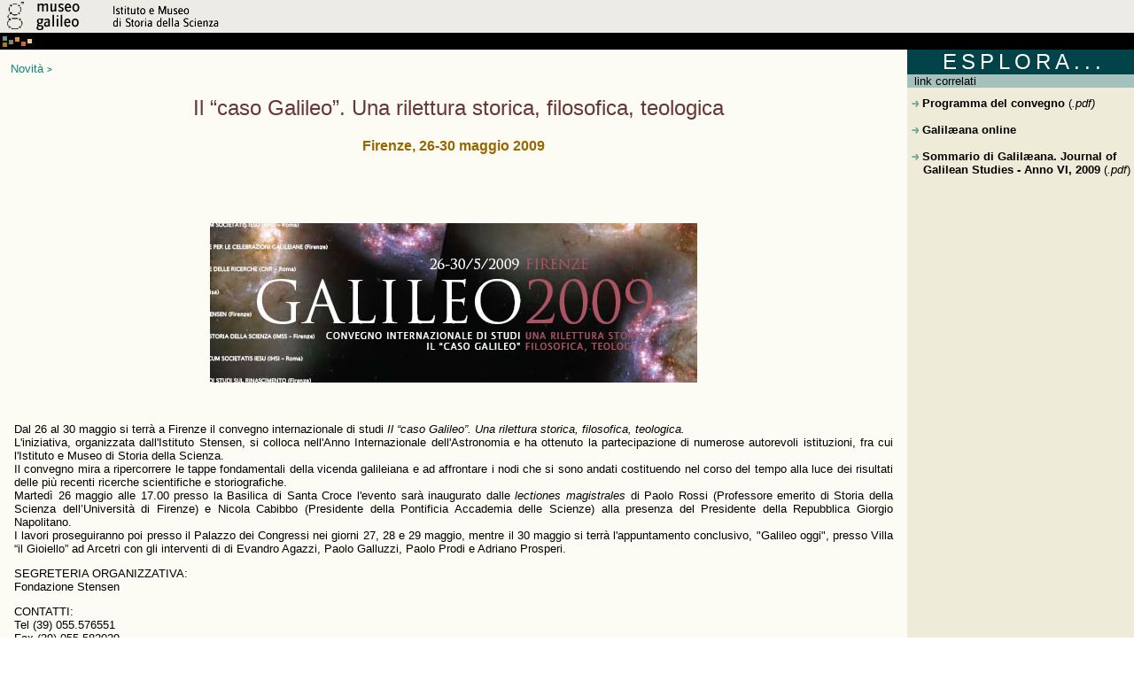

--- FILE ---
content_type: text/html; charset=ISO-8859-1
request_url: https://www.imss.fi.it/news/icaso_galileo.html
body_size: 8667
content:
<!DOCTYPE html PUBLIC "-//W3C//DTD XHTML 1.0 Transitional//EN"
    "http://www.w3.org/TR/xhtml1/DTD/xhtml1-transitional.dtd">
<html>
<head><!-- Google tag (gtag.js) --><script async src="https://www.googletagmanager.com/gtag/js?id=G-MR6699DG9Z"></script><script>window.dataLayer = window.dataLayer || []; function gtag(){dataLayer.push(arguments);} gtag('js', new Date()); gtag('config', 'G-MR6699DG9Z');</script>
<title>Il &ldquo;caso Galileo&rdquo;. Una rilettura storica, filosofica, teologica</title>
<link rel="stylesheet" href="../info/info.css" type="text/css" />
<meta http-equiv="Content-Type" content="text/html; charset=iso-8859-1" />
<meta http-equiv="dc:language" content="ITA" />
<meta http-equiv="dc:rights" content="Istituto e Museo di Storia della Scienza, Firenze, Italia" />
<script>
function restringi(indirizzo){
								document.cerca.keywords.value=indirizzo;
								this.document.cerca.submit();
							  }
function MM_openBrWindow(theURL,winName,features) {window.open(theURL,winName,features);}
</script>
<style type="text/css">
<!--
.style3 {font-size: x-small; color: #666666; }
.style5 {color: #683636}
.style6 {
	color: #996600;
	font-weight: bold;
	font-size: medium;
}
-->
</style>
</head>
<body>
<!-- intestazione  -->
<div id="intestazione">
  <div class="blocco"></div>
  <div id="logo"><a href="http://www.museogalileo.it"><img src="../info/ilogo-info.gif"  alt="Istituto e Museo di Storia della Scienza" width="475" height="37" /></a></div>
  <!--<div id="cerca">
    <form action="http://search.imss.fi.it/search/htsearch" method="get" name="cerca">
      <input type="hidden" name="config" value="ihtdig" />
      <input type="hidden" name="keywords" value="" />
      <span class="grassetto">CERCA:</span>
      <input name="words" id="catalogo" type="text" value="" size ="15" maxlength="50" />
      <div id="bottoni">
        <input name="submit" type="image" src="../bottonevai.gif" alt="" onclick="restringi('applinf')" onkeypress="restringi('applinf')"/>
        <label for="catalogo">nelle info</label>
        <br/>
        <input name="submit2" id="sito" type="image" src="../bottonevai.gif" alt="" onclick="restringi('')" onkeypress="restringi('')"/>
        <label for="sito">nel sito</label>
      </div>
    </form>
  </div>-->
</div>
<!-- /intestazione -->
<!-- navigazione -->
<div id="navigazione">
  <div class="blocco"></div>
  <div id="quadretti"><img src="../quadretti.jpg" alt="quadretti" width="39" height="19" align="left" /></div>
  <!--<div id="menu"> &#160; &#160; &#160; &#160; <a class="menuinfo" href="http://www.imss.fi.it/info/indice.html">INFO</a> | <a  class="menuist" href="http://www.imss.fi.it/istituto/indice.html">ISTITUTO</a> | <a class="menumuseo" href="http://www.imss.fi.it/museo/indice.html">MUSEO</a> | <a class="menubiblio" href="http://www.imss.fi.it/biblio/indice.html">BIBLIOTECA E ARCHIVI</a> | <a class="menuespo" href="http://www.imss.fi.it/espo/indice.html">ESPOSIZIONI E DIDATTICA</a></div>-->
<!--  <div id="lingua"><span class="grigio">ITALIANO</span> / <a href="ecaso_galileo.html">ENGLISH</a></div>
--></div>
<!-- /navigazione -->
<!-- corpo -->
<table  id="corpo" border="0" cellpadding="0" cellspacing="0" summary="Tabella di impaginazione">
  <tr>
    <td class="inalto"><table width="100%" border="0" align="center" summary="Tabella">
        <tr>
          <td id="orientamento"><a href="indice.html" class="breadcrumb">Novit&agrave;</a> <span class="small verde">&gt;</span> </td>
          <td id="imm">&nbsp;</td>
        </tr>
        <tr>
          <td colspan="2" align="left"><h1 align="center" class="style5">Il &ldquo;caso Galileo&rdquo;. Una rilettura storica, filosofica,  teologica</h1></td>
        </tr>
        
        <tr align="left">
          <td colspan="2"><div align="center" class="style6">Firenze, 26-30 maggio 2009<br />
            </div>
            <table  border="0" align="center">
      <tr align="center">              </tr>        
              <tr align="left">
                <td><p>&nbsp;</p>
                <p>&nbsp;</p></td>
              </tr>
              <tr align="left">
                <td><div align="center"><img src="immagini/convegno_galileo.jpg" width="550" height="180" /></div></td>
              </tr>
              <tr align="left">
                 <td><p>&nbsp;</p>
                   <p>Dal 26 al 30 maggio si terr&agrave; a Firenze il convegno  internazionale di studi <em>Il &ldquo;caso Galileo&rdquo;. Una rilettura storica, filosofica,  teologica.</em> <br />
                     L'iniziativa, organizzata dall'Istituto  Stensen, si colloca nell'Anno Internazionale dell'Astronomia e ha ottenuto la  partecipazione di numerose autorevoli istituzioni, fra cui l'Istituto e Museo  di Storia della Scienza.<br />
                     Il convegno mira a ripercorrere le tappe  fondamentali della vicenda galileiana e ad affrontare i nodi che si sono andati  costituendo nel corso del tempo alla luce dei risultati delle pi&ugrave; recenti  ricerche scientifiche e storiografiche.<br />
                     Marted&igrave; 26 maggio alle 17.00 presso la Basilica di Santa Croce l'evento  sar&agrave; inaugurato dalle <em>lectiones  magistrales</em> di Paolo Rossi (Professore emerito di Storia della Scienza dell&rsquo;Universit&agrave; di Firenze) e Nicola Cabibbo (Presidente della Pontificia Accademia delle  Scienze) alla presenza del Presidente della Repubblica Giorgio Napolitano. <br />
                     I lavori proseguiranno poi presso il  Palazzo dei Congressi nei giorni 27, 28 e 29 maggio, mentre il 30 maggio si  terr&agrave; l'appuntamento conclusivo, &quot;Galileo oggi&quot;, presso Villa &ldquo;il  Gioiello&rdquo; ad Arcetri con gli interventi di di Evandro Agazzi, Paolo Galluzzi,  Paolo Prodi e Adriano Prosperi.</p>
                   <p>SEGRETERIA ORGANIZZATIVA:<br />
                    Fondazione Stensen</p>
                  <p>CONTATTI:<br />
                    Tel (39) 055.576551<br />
                    Fax (39) 055.582029<br />
                    E-mail: <a href="mailto:galileo2009@stensen.org" class="verde">galileo2009@stensen.org</a></p>
                  <p>&nbsp;</p>
                  <p>Nell'ambito del convegno internazionale di studi <em>Il &ldquo;caso  Galileo&rdquo;. Una rilettura storica, filosofica, teologica </em>verr&agrave; presentato il sesto fascicolo di <em>Galil&aelig;ana</em>. <em>Journal  of Galilean Studies.</em> </p>
                  <p>&nbsp;</p></td>
              </tr>
          </table></td>
        </tr>
      </table></td>
    <td id="correlati" rowspan="3" ><h2>ESPLORA...</h2>
      <h3>link correlati </h3>
      <ul>


        <li><img src="../info/freccia-verdeb.gif" alt="freccia" width="8" height="7"
					/> <a href="programma_convegno_galileo2009.pdf" target="_blank"><strong>Programma del convegno</strong></a> (<em>.pdf)</em><br/>
        &nbsp; </li>
<!--        <li><img src="../info/freccia-verdeb.gif" alt="freccia" width="8" height="7"
					/> <strong><a href="http://www.galileo2009.org/" target="_blank">Sito Galileo 2009</a></strong><br />
&nbsp; </li>-->
<li><img src="../info/freccia-verdeb.gif" alt="freccia" width="8" height="7"
					/> <a href="http://www.imss.fi.it/istituto/galilaeana/indice.html" target="_blank"><strong>Galilæana online</strong></a><br />
&nbsp; </li>
<li><img src="../info/freccia-verdeb.gif" alt="freccia" width="8" height="7"
					/> <a href="sommario_galilaeana_2009.pdf" target="_blank"><strong>Sommario di Galilæana. Journal of Galilean Studies - Anno VI, 2009</strong></a> (<em>.pdf</em>)<br />
&nbsp; </li>
    </ul></td>
  </tr>
</table>
<!-- /corpo -->
<!-- pie' di pagina -->
<div id="piedipagina">
  <div class="blocco"><!--<a href="http://search.imss.fi.it/indice.html">Ricerca avanzata</a> | <a href="http://www.imss.fi.it/imappa.html">Mappa del sito</a> | <a href="http://www.imss.fi.it/info/icontatti.html">Contattaci</a>&#160; --><span class="grigio">&copy; 2009 IMSS</span> &middot; <span class="grigio">Piazza dei Giudici 1</span> &middot; <span class="grigio">50122 Firenze</span> &middot; <span class="grigio">ITALIA</span> </div>
</div>
<!-- /pie' di pagina -->
<noscript>
<p class="grassetto">Per il corretto funzionamento della ricerca semplice in questa pagina occorre avere JavaScript abilitato.</p>
</noscript>
<script src="http://www.google-analytics.com/urchin.js" type="text/javascript">
</script>
<script type="text/javascript">
_uacct = "UA-1978002-5";
urchinTracker();
</script>
</body>
</html>


--- FILE ---
content_type: text/css
request_url: https://www.imss.fi.it/info/info.css
body_size: 7329
content:
/*Passed as Valid W3C CSS on 23 giugno 2006*/

/********************* HTML tag styles**********************/

body {
	font-family: Verdana, Arial, Helvetica, sans-serif;
	font-size: 10px;
	color: #000000;
	text-align:center;
	margin:0;
	padding:0;
	background-color: #FFFFFF;
	width: 100% !important; /* per i browser moderni */
	width: 1000px; /* per IE5.x e IE6 */
	min-width: 1000px; /* per i browser moderni */
	}

h1 {
	font-size: x-large;
	font-weight: normal;
	color: #024349;
	padding-left: 10px;
	text-align: center;
}

h2 {
	font-size: x-large;
	font-weight: lighter;
	color: #FFFFFF;
	background-color: #024349;
	letter-spacing: 5px;
	margin-top: 0px;
	margin-bottom: 0px;
	padding-left: 7px;
	
}

h3 {
	font-size: small;
	font-weight: normal;
	color: #000000;
	background-color: #A5C1BC;
	text-align: left;
	margin: 0;
	padding-left: 8px;
}
h4 {
	font-size: large;
	font-weight: normal;
	color: #024349;
	padding-left: 10px;
}
.luogoedata {
	color: #996600;
	font-weight: bold;
	font-size: medium;
	margin-left: 10px;
	text-align: center;
}
a {
	color: #FFFFFF;
	text-decoration: none;
}
a:hover{
	color: #FCC86E;
	text-decoration: underline;
}
.link {
color: #683636
}
p {
	text-align: justify;
	padding-top: 0px;
	padding-right: 10px;
	padding-bottom: 0px;
	padding-left: 10px;
}

ul {
	text-align: left;
	text-indent: -13px;
	margin-top: 10px;
	margin-bottom: 10px;
	margin-left: 8px;
	padding-left: 10px;
	list-style-type: none;
}

img {
	border: none;
}

label {
	margin: 0px;
	padding: 0px;
}

/*************************** intestazione ***************************/

#intestazione {
	background-color: #ECEBE6;
	text-align:left;
	margin-top: 0px;
	margin-bottom: 0px;
	width:100%;
	height:37px;
	position: relative;
}

				/***componenti di intestazione***/


#logo {
	position:absolute;
	top:0px;
	left:0px;
}

#cerca {
	width:285px;
	height: 37px;
	position:absolute;
	top:2px;
	right:2px;
}

#bottoni {
	width: 112px;
	position: absolute;
	top: 0px;
	left: 173px;
}


/*********************** fine intestazione *********************/

/************************* navigazione *************************/

#navigazione {
	color: #FCC86E;
	background-color: #000000;
	margin-top: 0px;
	width: 100%;
	height: 19px;
	position: relative;
}

				/***componenti di navigazione***/

#quadretti {
	width: 39px;
	position: absolute;
	top: 0px;
	left: 0px;
	
}

#menu {
	background-color: #000000;
	text-align: justify;
	width: 561px;
	position: absolute;
	top: 0px;
	left: 39px;
	margin-top: 3px;
}

#lingua {
	background-color: #000000;
	text-align: center;
	width: 160px;
	position: absolute;
	top: 0px;
	right: 0px;
	margin-top: 3px;
}

/************************* fine navigazione *********************/

/*************************** corpo ****************************/

#corpo {
	background-color: #FCFCF5;
	width: 100%;
	font-size: small;
}
				
				/***componenti di corpo***/

#orientamento{
	text-align: left;
	padding-left: 10px;
	padding-top: 10px;
}	
				
#titolo {
	text-align: center;
	padding-top: 15px;
	padding-left: 10px;
	color: #683636;
}
	
#imm {
	text-align: center;
	width: 20%;
	padding-top: 15px;
}

#testo {
	text-align: left;
	vertical-align: top;
	padding-top: 15px;
}	
	
#immagini {
	text-align: center;
}

#correlati {
	background-color: #EFEBD9;
	vertical-align: top;
	width: 20%;
}

#nav_interna {
	text-align: center;
	vertical-align: top;
}


/*********************** fine corpo ************************/

/*********************pie' di pagina ***********************/

#piedipagina {
	color: #fcc86e;
	background-color: #000000;
	text-align: center;
	margin-top: 0px;	
	padding-bottom: 3px;
	width:100%;
}


						/***************/
/************************* div styles ***********************/
						/***************/



/*********************** #correlati styles *******************/


#correlati a {
	color: #000000;
	
}

#correlati a:visited {
	color: #73A196;
	
}

#correlati a:hover {
	color: #2EB298;
	text-decoration: underline;
	
}


/*********************** #nav_interna styles *******************/

#nav_interna a{
	font-weight: bold;
	color: #0F8679;
}

#nav_interna a:visited{
	color: #73A196;
}

#nav_interna a:hover{
	color: #2EB298;
text-decoration: underline;
}


						/***************/
/*************************** classes ***********************/
						/***************/


a.menuinfo {
	color: #BCDCD5;
	text-decoration: underline;
}

a.menuinfo :visited {
	color: #BCDCD5;
	text-decoration: underline;
}

a.menuinfo:hover {
	color: #000000;
	background-color: #BCDCD5;
}

a.menumuseo:hover {
	color: #000000;
	background-color: #EDD9CF;
}

a.menuist:hover {
	color: #000000;
	background-color: #D2C8E0;
}

a.menubiblio:hover {
	color: #000000;
	background-color: #E8D587;
}

a.menuespo:hover {
	color: #000000;
	background-color: #BCD0E0;
}

a.breadcrumb:link {
	color: #0F8679;
}

a.breadcrumb:visited {
	color: #73A196;
}

a.breadcrumb:hover {
	color: #2EB298;
	text-decoration: underline;
}

.verde {
	color: #0F8679;
}
.verdesezioni {
	color: #024349;
	font-size: medium;
	font-weight: bold;
	font-family: Arial, Helvetica, sans-serif;
}

.grigio {
	color: #AAAAAA;
}
.arancio {color: #FF6600; font-weight: bold; }

.grassetto {
	font-weight: bold;
}

.small {
	font-size: x-small;
	font-weight: bold;
}

.centrato {
	text-align: center;
}

.blocco {
	width: 760px;
}

.dist {
	width: 27%;
}

.inalto {
	vertical-align: top;
}

/*classi esclusive per indici sale*/

.indice {
	font-size: small;
	background-color: #FCFCF5;
	text-align: left;
	padding-bottom: 10px;
	padding-top: 10px;
	padding-left: 30px;
}

.indice a{
	color: #0F8679;
}

.indice a.visited{
	color: #73A196;
}

.indice a:hover{
	color: #2EB298;
	text-decoration: underline;
	
}


/*fine classi esclusive per indici sale*/

/*div e classi esclusivi per schede multimediali*/

#titolo2{
	text-align: left;
	width: 40%;
	padding-top: 15px;
	padding-left: 10px;
}

.multimedia {
	text-align: left;
	width: 40%;
	vertical-align: bottom;
}

.multimedia a{
	color: #0F8679;
}

.multimedia a.visited{
	color: #73A196;
}

.multimedia a:hover{
	color: #2EB298;
	text-decoration: underline;
}

/*fine div e classi esclusivi per schede multimediali*/
.foto {
	border-style: solid;
	border: 1px;
	border-color: #000000;
	margin-left: 10px;
	margin-right: 10px;
	float: right;
}
.left {
	text-align: left;
}
.right {
	text-align: right;
}
.center {
	text-align: center;
}
.noborder {
	border: 0px;
}
.prenot {
	background-color: #BBD7EF;
	text-align: center;
	padding: 20px;
	color: #000000;
	width: 300px;
	margin-left: auto;
	margin-right: auto;
	font-size: x-small;
}
.indent5 {
	margin-left: 5px;
}
.indent10 {
	margin-left: 10px;
}
.prenot {
	background-color: #BBD7EF;
	text-align: center;
	padding: 20px;
	color: #000000;
	width: 300px;
	margin-left: auto;
	margin-right: auto;
	font-size: small;
	line-height: 18px;
}
